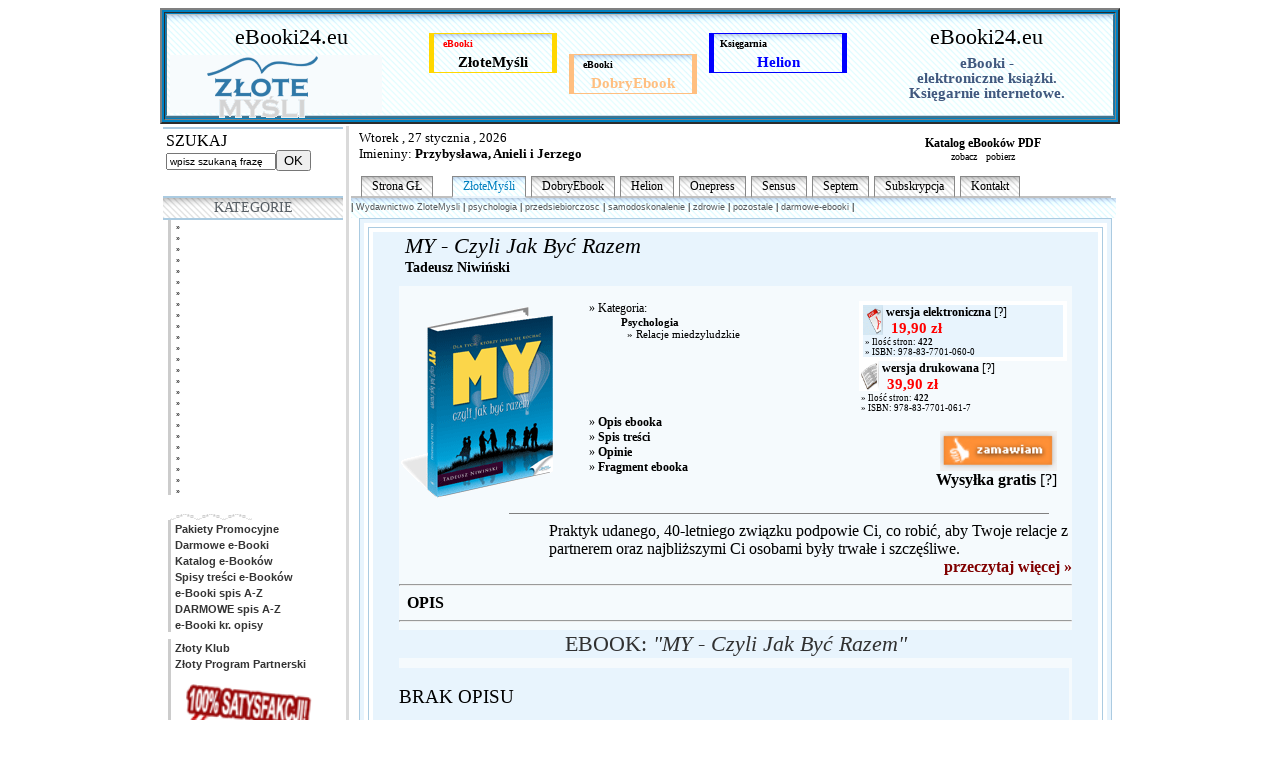

--- FILE ---
content_type: text/html
request_url: http://ebooki24.eu/zlotemysli/ebook-6663.html
body_size: 7359
content:
    
    

<!doctype html public "-//W3C//DTD HTML 4.01 Transitional//EN">
<html>
<head>

<title>ebooki24.eu - Tadeusz Niwiński - MY - Czyli Jak Być Razem.</title> 
<meta name="description" content="MY - Czyli Jak Być Razem. Czy wiesz, dlaczego oraz w jakim stopniu Twoje szczęście zależy od relacji z innymi ludźmi?">
<meta name="keywords" content="ebooki, elektroniczne książki, książki, e-booki, ebook, księgarnie internetowe">
<meta http-equiv="content-type" content="text/html; charset=iso-8859-2">
<meta http-equiv="content-language" content="pl">
<meta name="robots" content="all">
<meta http-equiv="reply-to" content="adamf1969@tlen.pl">
<meta name="author" content="rambusx">
<meta name="copyright" content="copyright (c) 1999 rambusx">
<meta name="date" content="2006-11-01">
<meta name="distribution" content="global">
<meta name="classification" content="ebooki">
<meta name="rating" content="general">

<meta name="google-site-verification" content="fq0DYjg9CeQRL1MUzjTx-PR-WhW3ClwAimOYynvOKfg">
<meta name="page-topic" content="ebooki">
<meta name="author" content="adam frondczak">
<meta name="revisit-after" content="1 days">
<link rel="stylesheet" type="text/css" href="http://ebooki24.eu/links.css">
<link rel="stylesheet" type="text/css" href="http://ebooki24.eu/ulmenu2.css">
<link rel="shortcut icon" href="http://ebooki24.eu/ebooki_zm.ico">
<base href="http://ebooki24.eu">
</head>
<body>
<table border=0 width="960" cellpadding=0 cellspacing=0 align="center">
 <tbody>
  <tr>
   <td valign="top">
    <!--*********** czas generowania strony góra ***********--><!--*********** czas generowania strony góra ***********--> 
                                      
<div><span class="zmtlo"><a href="http://zlotemysli.pl/pracemasz,1/" target="_blank" rel="nofollow" title="eBooki - Złote Myśli" class="zm"></a></span>
<span class="pptlo"><a href="http://zlotemysli.pl/pracemasz,1/zk.html" target="_blank" rel="nofollow" title="Złota Karta Klubu - darmowe eBooki" class="pp"></a></span>
<span class="zptlo"><a href="http://pp.zlotemysli.pl/pracemasz,1/" target="_blank" rel="nofollow" title="Złoty Program Partnerski - zarabiaj niezłe pieniądze na eBookach!" class="zp"></a></span></div>
<!--*********** reklama *************-->
<!--*********** rotator_750x100 *************-->
<table border=2 align="center" bgcolor="#0080C0"><tr><td>  
<script type="text/javascript">
// <![CDATA[
function flash(id, kolor, czas, kolor2, czas2)
{
        document.getElementById(id).style.color = kolor;
        setTimeout('flash("' + id + '","' + kolor2 + '",' + czas2 + ',"' + kolor + '",' + czas + ')', czas);
}
// ]]>
</script>
<table border=0 cellpadding=0 cellspacing=0 class="tablenag"><tr>
<td width="30" height="100">&nbsp; </td>
<td width="300" valign="middle">
<h1><a href="http://ebooki24.eu/" title="eBooki - elektroniczne książki. Księgarnie internetowe.">eBooki24.eu</a></h1>
<h1 class="h1nag"><b>eBooki - <br>elektroniczne&nbsp;książki. <br>Księgarnie&nbsp;internetowe.</b></h1></td>
<td width="60" height="100">&nbsp; </td>

<td width="150" height="25" align="center" valign="top">&nbsp;
<h1 class="nagbutzm"><a href="http://ebooki24.eu/zlotemysli.html" title="Ebooki, audiobooki :: ZŁOTE MYSLI :: Bliżej Sukcesu. Wydawnictwo Internetowe znane z publikacji, dzięki którym osiągniesz sukces i dowiesz się czym jest prawdziwa motywacja." onMouseover="showit(0)"><span id="zlotemysli" class="spanbut">eBooki</span><br><span id="zlotemysli2">ZłoteMyśli</span></a></h1></td>
<td width="20" height="100">&nbsp; </td>
<td width="150" height="25" align="center" valign="middle">&nbsp;
<h1 class="nagbutde"><a href="http://ebooki24.eu/dobryebook.html" title="Dobry eBook to serwis, który oferuje praktyczną i sprawdzoną wiedzę w nowoczesnej formie i treści" onMouseover="showit(1)">
<span id="dobryebook" class="spanbut">eBooki</span><br><span id="dobryebook2">DobryEbook</span></a></h1></td>
<td width="20" height="100" >&nbsp; </td>
<td width="150" height="25" align="center" valign="top">&nbsp;
<h1 class="nagbuth"><a href="http://ebooki24.eu/helion.html" title="Księgarnia informatyczna helion.pl -- informatyka w najlepszym wydaniu. Lider na rynku literatury informatycznej." onMouseover="showit(2)">
<span id="helion" class="spanbut">Księgarnia</span><br><span id="helion2">Helion</span></a></h1></td>

<td width="60" height="100">&nbsp; </td>
<td width="300" valign="middle"><h1><a href="http://ebooki24.eu/" rel="nofollow" title="eBooki - elektroniczne książki. Księgarnie internetowe.">eBooki24.eu</a></h1>
<h1 class="h1nag"><b>eBooki - <br>elektroniczne&nbsp;książki. <br>Księgarnie&nbsp;internetowe.</b></h1></td>
<td width="30" height="100">&nbsp; </td>
</tr></table>
<script type="text/javascript">// <![CDATA[
flash("zlotemysli", "#000000", 2000, "Red", 6000);// ]]></script><script type="text/javascript">// <![CDATA[
flash("zlotemysli2", "#BFBF00", 2000, "#000000", 6000);// ]]></script>
<script type="text/javascript">// <![CDATA[
flash("dobryebook", "#000000", 4000, "Red", 4000);// ]]></script><script type="text/javascript">// <![CDATA[
flash("dobryebook2", "#FFBF80", 4000, "#000000", 4000);// ]]></script>
<script type="text/javascript">// <![CDATA[
flash("helion", "#000000", 6000, "Red", 2000);// ]]></script><script type="text/javascript">// <![CDATA[
flash("helion2", "Blue", 6000, "#000000", 2000);// ]]></script>

<!-- ********************************** Multimenu  Menu. ***************************************-->
<div id="describe" class="tlon" style="BORDER: #41738d 1px solid;" onmouseover="clear_delayhide()" onmouseout="resetit(event)"></div>

<script type="text/javascript">

/*
Tabs Menu (mouseover)- By Dynamic Drive
For full source code and more DHTML scripts, visit http://www.dynamicdrive.com
This credit MUST stay intact for use
*/

var submenu=new Array()

//Set submenu contents. Expand as needed. For each content, make sure everything exists on ONE LINE. Otherwise, there will be JS errors.
 
submenu[0]='<b><i> | <a href="http://ebooki24.eu/zlotemysli.html" class="nagbutzm">eBooki :: ZŁOTE MYSLI ::<\/A> | <a href="http://ebooki24.eu/zlotemysli/ebooki-az.html"><sub>e-Booki &nbsp;A-Z<\/sub><\/A> | &nbsp;&nbsp;&nbsp;&nbsp;&nbsp; | <a href="http://ebooki24.eu/zlotemysli/katalog.html">Katalog eBooków<\/A> | <a href="http://ebooki24.eu/zlotemysli/darmowe-ebooki.html">Darmowe eBooki<\/A>  | <a href="http://ebooki24.eu/zlotemysli/spisy-tresci.html">Spisy treści eBooków<\/a> | <a href="http://ebooki24.eu/zlotemysli/pakiety-promocyjne.html">Pakiety Promocyjne<\/a> | <\/i><\/b>'

submenu[1]='<b><i> | <a href="http://ebooki24.eu/dobryebook.html" class="nagbutde">eBooki :: DobryEbook ::<\/A>  | <a href="http://ebooki24.eu/dobryebook/ebooki/Gielda-i-finanse.html">Gielda i finanse<\/A> | <a href="http://ebooki24.eu/dobryebook/ebooki/Google.html">Google<\/A> | <a href="http://ebooki24.eu/dobryebook/ebooki/Hobby.html">Hobby<\/A> | <a href="http://ebooki24.eu/dobryebook/ebooki/Matematyka-i-matura.html">Matematyka i matura<\/A> | <a href="http://ebooki24.eu/dobryebook/ebooki/Prawo.html">Prawo<\/A> | <a href="http://ebooki24.eu/dobryebook/ebooki/Psychologia-sukcesu.html">Psychologia sukcesu<\/A> | <a href="http://ebooki24.eu/dobryebook/ebooki/Samochody.html">Samochody<\/A> | <\/i><\/b>'

submenu[2]='<b><i>  | <a href="http://ebooki24.eu/helion.html"><sup>Księgarnia :: Helion ::<\/sup><\/A> | <sub>&nbsp;&nbsp;&nbsp;&nbsp;&nbsp;<\/sub><\/a> | <a href="http://ebooki24.eu/helion/ksiazki.html">&nbsp;Książki &raquo;<\/A> | <a href="http://ebooki24.eu/helion/ksiazki/az.html">&nbsp; Spis książek A-Z<\/A> | <a href="http://ebooki24.eu/helion/promocja-dnia.html">&nbsp;Promocja dnia<\/a> | <a href="http://ebooki24.eu/helion/promocja-przecena.html">&nbsp;Promocje Przecena<\/a> | <a href="http://ebooki24.eu/helion/losowe.html">&nbsp;Losowe<\/a> | <a href="http://ebooki24.eu/helion/nowosci.html">&nbsp;Nowości<\/a> | <a href="http://ebooki24.eu/helion/bestseller.html">&nbsp;Bestseller<\/a> | <\/i><\/b>'

//Set delay before submenu disappears after mouse moves out of it (in milliseconds)
var delay_hide=500

/////No need to edit beyond here

var menuobj=document.getElementById? document.getElementById("describe") : document.all? document.all.describe : document.layers? document.dep1.document.dep2 : ""

function showit(which){
clear_delayhide()
thecontent=(which==-1)? "" : submenu[which]
if (document.getElementById||document.all)
menuobj.innerHTML=thecontent
else if (document.layers){
menuobj.document.write(thecontent)
menuobj.document.close()
}
}

function resetit(e){
if (document.all&&!menuobj.contains(e.toElement))
delayhide=setTimeout("showit(-1)",delay_hide)
else if (document.getElementById&&e.currentTarget!= e.relatedTarget&& !contains_ns6(e.currentTarget, e.relatedTarget))
delayhide=setTimeout("showit(-1)",delay_hide)
}

function clear_delayhide(){
if (window.delayhide)
clearTimeout(delayhide)
}

function contains_ns6(a, b) {
while (b.parentNode)
if ((b = b.parentNode) == a)
return true;
return false;
}

</script>
<!-- ********************************** Multimenu  Menu. ***************************************-->
</td></tr></table><!--*********** rotator_750x100 *************-->
                          <!--*********** reklama *************-->
   </td>
  </tr>
 </tbody>
</table>

   <table border=0 width="960" cellpadding=0 cellspacing=0 align="center">
    <tbody>
     <tr>
      <td>
        
        <table border=0 width="100%" cellpadding=0 cellspacing=0 align="center">
         <tbody>
          <tr>
           
           
            <td width="18%" align="center" valign="top">
               <table align="center">
                <tbody>
                 <tr>
                  <td valign="top">
                   <div style="width:180px">
 <div class="niebieska_ramka"></div>
       <table bgcolor="White">
        <tr><td height="63" valign="top">SZUKAJ
         <br>
         <form action="http://ebooki24.eu/zlotemysli/szukane.html" method="post" enctype="multipart/form-data" style="display:inline;">
         <input type="text" name="szukane" value="wpisz szukaną frazę" style="font-size:10px; width:110;" onclick="value=''"><input type=submit value=OK></form>
        </td></tr>
       </table>
       
     <table border=0 cellpadding=0 cellspacing=0>
      <tr><td>
       <div class="niebieska_ramka"></div>
       <div align="center" class="nag14s">KATEGORIE</div>
       <div class="niebieska_ramka"></div>
       
       <h4 style="display:inline; "><FONT id=menu>
<!--*********** Kat góra ***********-->
<!--*********** Kat góra ***********-->

<!--*********** PodKat góra ***********-->
<a href="zlotemysli/.html"><font  style="font-size:7px">&nbsp;&nbsp;&raquo;&nbsp;&nbsp;</font><font color="#0093D9" style="font-size:10px"></font></a><a href="zlotemysli/.html"><font  style="font-size:7px">&nbsp;&nbsp;&raquo;&nbsp;&nbsp;</font><font color="#0093D9" style="font-size:10px"></font></a><a href="zlotemysli/.html"><font  style="font-size:7px">&nbsp;&nbsp;&raquo;&nbsp;&nbsp;</font><font color="#0093D9" style="font-size:10px"></font></a><a href="zlotemysli/.html"><font  style="font-size:7px">&nbsp;&nbsp;&raquo;&nbsp;&nbsp;</font><font color="#0093D9" style="font-size:10px"></font></a><a href="zlotemysli/.html"><font  style="font-size:7px">&nbsp;&nbsp;&raquo;&nbsp;&nbsp;</font><font color="#0093D9" style="font-size:10px"></font></a><a href="zlotemysli/.html"><font  style="font-size:7px">&nbsp;&nbsp;&raquo;&nbsp;&nbsp;</font><font color="#0093D9" style="font-size:10px"></font></a><a href="zlotemysli/.html"><font  style="font-size:7px">&nbsp;&nbsp;&raquo;&nbsp;&nbsp;</font><font color="#0093D9" style="font-size:10px"></font></a><a href="zlotemysli/.html"><font  style="font-size:7px">&nbsp;&nbsp;&raquo;&nbsp;&nbsp;</font><font color="#0093D9" style="font-size:10px"></font></a><a href="zlotemysli/.html"><font  style="font-size:7px">&nbsp;&nbsp;&raquo;&nbsp;&nbsp;</font><font color="#0093D9" style="font-size:10px"></font></a><a href="zlotemysli/.html"><font  style="font-size:7px">&nbsp;&nbsp;&raquo;&nbsp;&nbsp;</font><font color="#0093D9" style="font-size:10px"></font></a><a href="zlotemysli/.html"><font  style="font-size:7px">&nbsp;&nbsp;&raquo;&nbsp;&nbsp;</font><font color="#0093D9" style="font-size:10px"></font></a><a href="zlotemysli/.html"><font  style="font-size:7px">&nbsp;&nbsp;&raquo;&nbsp;&nbsp;</font><font color="#0093D9" style="font-size:10px"></font></a><a href="zlotemysli/.html"><font  style="font-size:7px">&nbsp;&nbsp;&raquo;&nbsp;&nbsp;</font><font color="#0093D9" style="font-size:10px"></font></a><a href="zlotemysli/.html"><font  style="font-size:7px">&nbsp;&nbsp;&raquo;&nbsp;&nbsp;</font><font color="#0093D9" style="font-size:10px"></font></a><a href="zlotemysli/.html"><font  style="font-size:7px">&nbsp;&nbsp;&raquo;&nbsp;&nbsp;</font><font color="#0093D9" style="font-size:10px"></font></a><a href="zlotemysli/.html"><font  style="font-size:7px">&nbsp;&nbsp;&raquo;&nbsp;&nbsp;</font><font color="#0093D9" style="font-size:10px"></font></a><a href="zlotemysli/.html"><font  style="font-size:7px">&nbsp;&nbsp;&raquo;&nbsp;&nbsp;</font><font color="#0093D9" style="font-size:10px"></font></a><a href="zlotemysli/.html"><font  style="font-size:7px">&nbsp;&nbsp;&raquo;&nbsp;&nbsp;</font><font color="#0093D9" style="font-size:10px"></font></a><a href="zlotemysli/.html"><font  style="font-size:7px">&nbsp;&nbsp;&raquo;&nbsp;&nbsp;</font><font color="#0093D9" style="font-size:10px"></font></a><a href="zlotemysli/.html"><font  style="font-size:7px">&nbsp;&nbsp;&raquo;&nbsp;&nbsp;</font><font color="#0093D9" style="font-size:10px"></font></a><a href="zlotemysli/.html"><font  style="font-size:7px">&nbsp;&nbsp;&raquo;&nbsp;&nbsp;</font><font color="#0093D9" style="font-size:10px"></font></a><a href="zlotemysli/.html"><font  style="font-size:7px">&nbsp;&nbsp;&raquo;&nbsp;&nbsp;</font><font color="#0093D9" style="font-size:10px"></font></a><a href="zlotemysli/.html"><font  style="font-size:7px">&nbsp;&nbsp;&raquo;&nbsp;&nbsp;</font><font color="#0093D9" style="font-size:10px"></font></a><a href="zlotemysli/.html"><font  style="font-size:7px">&nbsp;&nbsp;&raquo;&nbsp;&nbsp;</font><font color="#0093D9" style="font-size:10px"></font></a><a href="zlotemysli/.html"><font  style="font-size:7px">&nbsp;&nbsp;&raquo;&nbsp;&nbsp;</font><font color="#0093D9" style="font-size:10px"></font></a><!--*********** PodKat góra ***********-->


<!--*********** Kat ***********-->
<!--*********** Kat ***********-->

 <br>                  
                                        
<font style="font-size:7px;">&nbsp;¸¸.¤*¨¨*¤.¸¸.¤*¨¨*¤.¸¸.¤*¨¨*¤.¸¸
 <a href="zlotemysli/pakiety-promocyjne.html">&nbsp;Pakiety Promocyjne</a>
 <a href="zlotemysli/darmowe-ebooki.html">&nbsp;Darmowe e-Booki</a>
 <a href="zlotemysli/katalog.html">&nbsp;Katalog e-Booków</a>
 <a href="zlotemysli/spisy-tresci.html">&nbsp;Spisy treści e-Booków</a>
 <a href="zlotemysli/ebooki-az.html">&nbsp;e-Booki spis A-Z</a>
 <a href="zlotemysli/darmowe-ebooki-az.html">&nbsp;DARMOWE spis A-Z</a>
 <a href="zlotemysli/wszystkie-spis.html">&nbsp;e-Booki kr. opisy</A>
 <br>
 <a href="http://zlotemysli.pl/pracemasz,1/zk.html" target="_blank" rel="nofollow">&nbsp;Złoty Klub</a>
 <a href="http://pp.zlotemysli.pl/pracemasz,1/" target="_blank" rel="nofollow" title="Złoty Program Partnerski - zarabiaj niezłe pieniądze na eBookach!">&nbsp;Złoty Program Partnerski</a>
 
 <a href="http://www.zlotemysli.pl/pracemasz,1/gwarancja.html" target="_blank" rel="nofollow"><img src="grafika/gwarancja_small.gif" alt="eBooki - elektroniczne książki" border=0 width=140 hspace=5 vspace=10></a>
 &nbsp;¨*¤.¸¸.¤*¨¨*¤.¸¸.¤*¨¨*¤.¸¸.¤*¨</font>                 

                  </font></h4>
  </td></tr>
  <tr><td>
   <br>
   <div class="niebieska_ramka"></div>
   <div align="center" class="nag14s">Pakiety Promocyjne</div>
   <div class="niebieska_ramka"></div>
PAKIET:<br><span style="font-size:12px"> &quot;3 Kroki Do Wolności Finansowej&quot;</span><center><div class="niebieska_ramka"></div></center>
<div style="margin-top:15px; margin-left:5px; margin-right:5px; float: left; height: 220px;">

<span style="float: left;"><a href="zlotemysli/pakiet-3-kroki-do-wolnosci-finansowej.html" title="3 Kroki Do Wolności Finansowej">
<img src="zlotemysli/pakiety-promocyjne/3-kroki-do-wolnosci-finansowej.png" alt="3 Kroki Do Wolności Finansowej" align="top" border=0 width=145 height=170></a></span>
<div style="float: left; display: inline; margin-left:5px; margin-right:5px; margin-top:0px; font-size:11px; height: 20px">3 książki, które przewrócą do góry nogami Twoje przekonania dotyczące ...</div>
</div>
    </td></tr>
    <tr><td>
     <div class="niebieska_ramka"></div>
     <div align="center" class="nag18n">Polecamy</div>
     <div class="niebieska_ramka"></div>
     <br>
     <div align="center" class="mala">Ściągnij Przeczytaj Zdecyduj ile warta jest ta wiedza...</div> 
     <span class="prawa"><a href="http://blizejsukcesu.zlotemysli.pl/pracemasz,1/" target="_blank" rel="nofollow" title="pobierz za darmo">
     <b><span style="color: #800000"> więcej &raquo;</span></b></a></span>
     <div align="Center"><a href="http://blizejsukcesu.zlotemysli.pl/pracemasz,1/pobierz.html" target="_blank" rel="nofollow" title="pobierz za darmo">
     <img src="http://ebooki24.eu/grafika/blizej-sukcesu.jpg" alt="Blizej Sukcesu" align="top" border=0 height=210 width=160>
     <br>
     <img src="http://ebooki24.eu//grafika/pobierzzadarmo.gif" alt="pobierz za darmo" align="top" border=0 width=180></a></div>
    </td></tr></table>
</div>
                  </td>                  
                  <td height="100%" valign="top" style="width: 1px;" bgcolor="#dadada">
                   <img src="grafika/tlo.png" alt="złote myśli" border=0 height="100%" width=1 hspace=0 vspace=0>
                   </td>   
                 </tr>
                </tbody>
               </table>
            </td>
                               
            <td width="80%" valign="top">
             <iframe name="menu_sr_gora" src="http://ebooki24.eu/include/menu_sr_gora_frame.php" height="50" width="100%" frameborder=0 scrolling="no"></iframe>






<ul class="ulmenu">
<li class=" limenu"><a href="http://ebooki24.eu/">Strona GŁ</a></li>
<li class="limenu">&nbsp;&nbsp;&nbsp;</li>
<li class="ulmenus limenu"><a href="http://ebooki24.eu/zlotemysli.html">ZłoteMyśli</a></li>
<li class=" limenu"><a href="http://ebooki24.eu/dobryebook.html">DobryEbook</a></li>
<li class=" limenu"><a href="http://ebooki24.eu/helion.html">Helion</a></li>
<li class=" limenu"><a href="http://ebooki24.eu/onepress.html">Onepress</a></li>
<li class=" limenu"><a href="http://ebooki24.eu/sensus.html">Sensus</a></li>
<li class=" limenu"><a href="http://ebooki24.eu/septem.html">Septem</a></li>
<li class=" limenu"><a href="http://ebooki24.eu/subskrypcja.html">Subskrypcja</a></li>
<li class=" limenu"><a href="http://ebooki24.eu/kontakt.html">Kontakt</a></li>
</ul>


<div class="menu">
<span class="menu">
 | <span ><a href="http://ebooki24.eu/zlotemysli.html">Wydawnictwo ZloteMysli</a></span>
 | <span ><a href="http://ebooki24.eu/zlotemysli/psychologia.html">psychologia</a></span> 
 | <span ><a href="http://ebooki24.eu/zlotemysli/przedsiebiorczosc.html">przedsiebiorczosc</a></span> 
 | <span ><a href="http://ebooki24.eu/zlotemysli/samodoskonalenie.html">samodoskonalenie</a></span>
 | <span ><a href="http://ebooki24.eu/zlotemysli/zdrowie.html">zdrowie</a></span> 
 | <span ><a href="http://ebooki24.eu/zlotemysli/pozostale.html">pozostale</a></span> 
 | <span ><a href="http://ebooki24.eu/zlotemysli/darmowe-ebooki.html">darmowe-ebooki</a></span>
 | 
</span>
</div>              <table border=0 width="98%" cellpadding=0 cellspacing=0 align="center">
               <tbody>
                <tr>
                 <td>                                 
                      <a name="Top"></a>
<div class="niebieska_ramka2"><div class="biala_ramka"><div class="niebieska_ramka"><div align="center" class="biala_ramka">

<div style="margin-left:32px; margin-bottom:10px; text-align:left;"><h1 style="text-align:left;"><i><a href="javascript:ok('http://ebooki24.eu/zlotemysli/psychologia/my-czyli-jak-byc-razem.html#ok-st');">MY - Czyli Jak Być Razem</a></i></h1>
<a href="zlotemysli/autor/6663/Tadeusz-Niwinski.html" style="font-size:14px; margin-top:5px;"><b>Tadeusz Niwiński</b></a></div>
<table border=0 cellpadding=0 cellspacing=0 width="650" bgcolor="#F5FAFD">
 <tr>
  <td width="170"><br>
   <a href="zlotemysli/ebook-6663.html" title="MY - Czyli Jak Być Razem - Tadeusz Niwiński"><img src="zlotemysli/ebook-fotki/my-czyli-jak-byc-razem.png" alt="MY - Czyli Jak Być Razem - Tadeusz Niwiński" width=170 border=0 /></a>
   </td>
   <td valign="bottom">
    <div style="float: left; display: inline; width:250px; margin-left:20px; font-size:12px">
    <br>
     &raquo; Kategoria: <div style="margin-left:32px; font-size:11px;"><a href="zlotemysli/psychologia.html"><b>Psychologia</b></a><br>
     <a href="zlotemysli/relacje-miedzyludzkie.html">&nbsp;&nbsp;&raquo; Relacje miedzyludzkie</a></div>
     <br><br><br><br><br>
     &raquo; <a href="http://ebooki24.eu/zlotemysli/ebook-6663.html#m-opis" onclick="document.getElementById('sm-opis').style.display='block';document.getElementById('sm-st').style.display='none';document.getElementById('sm-opinia').style.display='none';"><b>Opis ebooka</b></a>
     <br>
     &raquo; <a href="http://ebooki24.eu/zlotemysli/ebook-6663.html#m-st" onclick="document.getElementById('sm-st').style.display='block';document.getElementById('sm-opis').style.display='none';document.getElementById('sm-opinia').style.display='none';"><b>Spis treści</b></a>
     <br>
      &raquo; <a href="http://ebooki24.eu/zlotemysli/ebook-6663.html#m-opinia" onclick="document.getElementById('sm-opinia').style.display='block';document.getElementById('sm-st').style.display='none';document.getElementById('sm-opis').style.display='none';"><b>Opinie</b></a>
      <br>
     &raquo; <a href="javascript:frag('http://ebooki24.eu/zlotemysli/my-czyli-jak-byc-razem.pdf');" title="ebooki24.eu - POBIERZ :: MY - Czyli Jak Być Razem."><b>Fragment ebooka</b></a>
     <br><br><br>
    </div>
   </td>
   <td valign="middle">
    
<div style="margin-left:20px; margin-right:5px; width:200px;" class="biala_ramka"><img src="grafika/k-pdf.gif" ALT="pdf" align="left" border=0 height=30 width=20><div style="margin-left:2px; font-size:12px"><b>wersja elektroniczna</b> <a href="http://ebooki24.eu/zlotemysli/wersja-elektroniczna.html">[?]</a><br><big style="color:red; margin-left:5px; font-size:15px;"><b>19,90 zł</b></big></div><div style="margin-left:2px; font-size:9px">&raquo; Ilość stron: <b>422</b><br>&raquo; ISBN: 978-83-7701-060-0</div></div>
    
<div style="margin-left:20px; margin-right:5px; width:200px;"><img src="grafika/k-druk.gif" ALT="druk" align="left" border=0 height=30 width=20><div style="margin-left:2px; font-size:12px"><b>wersja drukowana</b> <a href="http://ebooki24.eu/zlotemysli/wersja-drukowana.html">[?]</a><br><big style="color:red; margin-left:5px; font-size:15px;"><b>39,90 zł</b></big></div><div style="margin-left:2px; font-size:9px">&raquo; Ilość stron: <b>422</b><br>&raquo; ISBN: 978-83-7701-061-7</div></div>
    <br>
    <a href="javascript:ok('http://zlotemysli.pl/pracemasz,1/publication/show/6663/my-czyli-jak-byc-razem.html');" rel="nofollow"><img src="grafika/zamawiam.gif" alt="zamawiam eBook" border=0 height=40 align="right" style="margin-right:15px;"></a>
    <br>
    <div style="text-align:right;margin-right:15px;"><b>Wysyłka&nbsp;gratis</b>&nbsp;<a href="http://ebooki24.eu/zlotemysli/darmowa-wysylka.html">[?]</a></div>
   </td>
  </tr>
  
  <tr>
   <td colspan=3><hr width="80%" size=1 noshade style="color:#C0C0C0; margin-left:110px;">
    <div style="margin-left:150px;">Praktyk udanego, 40-letniego związku podpowie Ci, co robić, aby Twoje relacje z partnerem oraz najbliższymi Ci osobami były trwałe i szczęśliwe.</div>
    <span class="prawa"><a href="javascript:ok('http://niwinski-my.zlotemysli.pl/pracemasz,1/');" rel="nofollow"><b><span style="color: #800000">przeczytaj więcej &raquo;</span></b></a></span>
   </td>
  </tr>
  
  <tr>
   <td colspan=3>
    <a name="m-opis"></a><div id="sm-opis"><hr>&nbsp;&nbsp;<b>OPIS</b><br><hr>
    <h1 style="background-color: #E8F4FD;">EBOOK: <i>&quot;MY - Czyli Jak Być Razem&quot;</i></h1>
    <div style="float: left;background-color:#E8F4FD;margin-top:10px;">
    <br>  <div style="width:670px;"><big>BRAK OPISU<br><br>Do tej publikacji opis znajdziesz <a href="javascript:ok('http://niwinski-my.zlotemysli.pl/pracemasz,1/');" rel="nofollow"><b><span style="color: #800000">TU &raquo;</span></b></a></big></div><br><br></div>
    </div>
   
    <a name="m-st"></a><div id="sm-st" style="display:none"><hr>&nbsp;&nbsp;<b>SPIS TREŚCI</b><br><hr>
    <h1 style="background-color: #E8F4FD;">EBOOK: <i>&quot;MY - Czyli Jak Być Razem&quot;</i></h1>
    <div style="text-align:left;background-color:#E8F4FD;margin-left:2px;margin-right:2px;margin-top:10px;">
    <br>    * Część 1. Osobista<br />    * O czym jest ta książka<br />    * Autentyczność<br />    * Bolesny poród<br />    * Część 2. Racjonalna<br />    * Na czym polega dobry związek<br />    * Kim jesteś<br />    * Trochę o Bogu<br />    * Trochę o genach<br />    * Recepta na idealny związek<br />    * Coś więcej niż rozum<br />    * Wolna wola<br />    * Odpowiedzialność<br />    * Akceptacja<br />    * Słowa i czyny<br />    * Zasada porozumiwania się<br />    * Sztuka manipulacji<br />    * Miłość i przyjaźń<br />    * Seks<br />    * Dzieci<br />    * Jak skutecznie być razem<br />    * Seks bez miłośći<br />    * Jak się pieścić<br />    * Inne miłości<br />    * MY w internecie<br />    * Część 3. Emocjonalna<br />    * Duch bagien<br />    * Drzewo życia<br />    * Śmiertelny uścisk<br />    * Wewnętrzne dziecko<br />    * Kapłanka udziela ślubu<br />    * Mistrzowie<br />    * Światło świadomości<br />    * Ból<br />    * Rwący potok<br />    * Czarny byk<br />    * Jedno życie<br />    * Część 4. Fantastyczna<br />    * Taniec trzydziestu kroków<br />    * Sens życia<br />    * Quo vadis<br><br><a href="http://ebooki24.eu/zlotemysli/ebook-6663.html#Top" style="float:right; font-size:10px"><b>Powr&oacute;t do g&oacute;ry</b></a></div>
    </div>
    
    <a name="m-opinia"></a><div id="sm-opinia" style="display:none"><hr>&nbsp;&nbsp;<b>OPINIE</b><br><hr>
    <h1 style="background-color: #E8F4FD;">Opinie o ebooku: <i>&quot;MY - Czyli Jak Być Razem&quot;</i></h1>
    <div style="float: left;background-color:#E8F4FD;margin-top:10px;">
    <br>  <div style="width:670px;"><big>BRAK OPINI<br><br>Więcej opinni <a href="javascript:ok('http://niwinski-my.zlotemysli.pl/pracemasz,1/');" rel="nofollow"><b><span style="color: #800000">TU &raquo;</span></b></a></big></div><br><br></div>
    </div>
   </td>
  </tr>
 </table>
<hr>
     
<script type='text/javascript'>function ok(adres)
{var x = 'width=870,'; x +='height=480,'; x +='scrollbars=yes,'; x +='top=5,';x +='left=5,'; x +='resizable=yes,';open(adres,"_blank",x);}</script>
<script type='text/javascript'>function frag(adres)
{var x = 'width=420,'; x +='height=220,'; x +='scrollbars=no,'; x +='top=190,'; x +='left=500,'; x +='resizable=no,';open(adres,"_blank",x);}</script> 
<!--Koniec - wszystkie prace magisterskie - środek panel -->           
</div></div></div></div>
                 </td>
                </tr>
               </tbody>
              </table>
            </td>
            
                              
          </tr>
         </tbody>
        </table>
        
       </td>   
      </tr>
    </tbody>
   </table>
<hr align=center width="90%">  
<!--*********** rotator_750x100 *************--><table border=2 align="center" bgcolor="#0080C0"><tr><td>




</td></tr></table>
<!--*********** rotator_750x100 *************-->
       
                <table border=0 width="100%" cellpadding=0 cellspacing=0 align="center">
<tr><td>
<font size=2 color="#BEBEBE">
<!--*********** Czas generowania strony doł ***********-->Strona została wygnerowana w 0.08 sekund.<!--*********** Czas generowania strony dół ***********-->
<br><br>
<!--*********** Statystyki ebooki24.eu ***********-->
Odsłony: 7582<br>Unikalne: 2328<br>Dzisiaj: 12<br>Wczoraj: 168<br>Online: 1<br>Najwięcej odwiedzin: 20-01-2026 (299)
<!-- Powered by eCounter -->
<!--*********** Statystyki ebooki24.eu ***********-->
</font>

<!--*********** Stopka ebooki24.eu ***********-->
<div align="center"><br><a href="javascript:window.scrollTo(0,0)"><font face="Arial" color="#0080C0">&uArr;&#8593; góra strony &#8593;&uArr;</font></a></div>
<div align="center"><span style="font-family: cursive">&copy; 2006-2026 ebooki24.eu</span>
<br>
<span class="mala">
 | <a href="regulamin.html">Regulamin</a>
 | <a href="subskrypcja.html">Subskrypcja</a>
 | <a href="kontakt.html">Kontakt</a>
 | <a href="linki.html">Linki - Dodaj link</A>
 | <a href="http://jaga.osa.pl/" title="Poradniki. Elektroniczne ksišżki. Księgarnie internetowe.">Poradniki</A>
 |
 <br>
 Jesteśmy obecni na <a href="http://www.shopmania.pl/" onclick="window.open('http://www.shopmania.pl/?m=811'); return false;">ShopMania</a> w <a href="http://www.shopmania.pl/shopping~online-ksiazki.html" onclick="window.open('http://www.shopmania.pl/?m=811'); return false;">Książki</a>
</span> 
</div><!--*********** Stopka ebooki24.eu ***********-->

<div align="right"><a href="adm/adm.php" target="_blank" rel="nofollow" style="color:#BEBEBE; font-size:12px">adm</a></div>



<br>03:17            
</td>
</tr></table>

<h2 style="font-size:11px">MY - Czyli Jak Być Razem. Czy wiesz, dlaczego oraz w jakim stopniu Twoje szczęście zależy od relacji z innymi ludźmi?</h2>
<h2 style="font-size:10px">ebooki, elektroniczne książki, książki, e-booki, ebook, księgarnie internetowe</h2>

<!--*********** statystyki google analytics ***********-->
<script type="text/javascript">
var gaJsHost = (("https:" == document.location.protocol) ? "https://ssl." : "http://www.");
document.write(unescape("%3Cscript src='" + gaJsHost + "google-analytics.com/ga.js' type='text/javascript'%3E%3C/script%3E"));
</script>
<script type="text/javascript">
try {
var pageTracker = _gat._getTracker("UA-10923703-1");
pageTracker._trackPageview();
} catch(err) {}</script><!--*********** statystyki google analytics ***********-->
</body> </html>


--- FILE ---
content_type: text/html
request_url: http://ebooki24.eu/include/menu_sr_gora_frame.php
body_size: 6498
content:
<!DOCTYPE HTML PUBLIC "-//W3C//DTD HTML 4.01 Transitional//EN">
<HTML><HEAD>
<title>Ebooki - elektroniczne książki. Księgarnie internetowe.</TITLE>
<meta name="description" content="Ebooki - skarbnica wiedzy. Materiały edukacyjne i szkoleniowe. Księgarnie internetowe. Publikacje elektroniczne, książki, ebooki.">
<meta name="keywords" content="Materiały edukacyjne, szkoleniowe, Ebooki, publikacje elektroniczne, książki, ebooki, e-booki, książki, wiedza, ebook, księgarnie internetowe">
<META HTTP-EQUIV="Content-type" CONTENT="text/html; charset=iso-8859-2">
<META HTTP-EQUIV="Content-Language" CONTENT="pl">
<META NAME="Robots" CONTENT="all">
<meta http-equiv="reply-to" content="adamf1969@tlen.pl">
<meta name="Author" content="rambusx">
<meta name="Copyright" content="Copyright (c) 1999 rambusx">
<META name="date" content="2006-11-01">
<META name="distribution" content="global">
<META name="classification" content="ebooki">
<META name="rating" content="general">
<META name="page-topic" content="ebooki">
<META name="Author" content="Adam Frondczak">
<META name="revisit-after" content="1 Days">
<link rel="stylesheet" type="text/css" href="http://ebooki24.eu/links.css">
<link rel="stylesheet" type="text/css" href="http://ebooki24.eu/ulmenu.css">
 </head>
 <body style="margin-top:6px; margin-left:0px">

<table border=0 width="100%" cellpadding=0 cellspacing=0><tr>
<td align="center">
<applet code="Dgclock.class" CODEBASE="http://pracema.webd.pl/java-sys" width="100" height="30">
      <param name="TimeFormat" value="">
   <param name="ShowDate" value="no">
      <param name="ShowFrame" value="yes">
      <param name="fg" value="cyan">
      <param name="bg" value="black">
      </applet>   
</td>

<td>&nbsp;</td>

<td style="margin:10px"><font size=2 face="Times New Roman">
<script type="text/javascript">
DayName = new Array(7)
DayName[0] = "Niedziela "
DayName[1] = "Poniedziałek "
DayName[2] = "Wtorek "
DayName[3] = "Środa "
DayName[4] = "Czwartek "
DayName[5] = "Piątek "
DayName[6] = "Sobota "

MonthName = new Array(12)
MonthName[0] = "stycznia "
MonthName[1] = "lutego "
MonthName[2] = "marca "
MonthName[3] = "kwietnia "
MonthName[4] = "maja "
MonthName[5] = "czerwca "
MonthName[6] = "lipca "
MonthName[7] = "sierpnia "
MonthName[8] = "września "
MonthName[9] = "października "
MonthName[10] = "listopada "
MonthName[11] = "grudnia "

function getDateStr(){
    var Today = new Date()
    var WeekDay = Today.getDay()
    var Month = Today.getMonth()
    var Day = Today.getDate()
    var Year = Today.getFullYear()


if (Month=="1") if (Day==14) {alert("Dzisiaj Dzień Zakochanych - Walentynki") }
    if (Month=="4") if (Day==26) {alert("Dzisiaj Dzień Matki - Pamiętajcie o prezencie!!!") }
    if (Month=="11") if (Day==24) {alert("Dzisiaj Wigilia Bożego Narodzenia") }
    if (Month=="11") if (Day==25) {alert("Dzisiaj I-wszy Dzień Świąt Bożego Narodzenia. Nie siedź przy komputerze,a odwiedź swą rodzinę!!!") }
    if (Month=="11") if (Day==26) {alert("Dzisiaj II Dzień Świąt Bożego Narodzenia.") }
    if (Month=="3") if (Day==8) if (Year==2001) {alert("Dzisiaj Niedziela Palmowa") }
    if (Month=="3") if (Day==15) if (Year==2001) {alert("Dzisiaj obchodzimy Święto Zmartwychwstania Pańskiego - BYŁEŚ(AŚ) JUŻ W KOŚCIELE!!!") }
    if (Month=="3") if (Day==16) if (Year=2001) {alert("Dzisiaj II Dzień Zmartwychwstania Pańskiego, Śmingus Dyngus - Lany Poniedziałek - Jak wychodzisz, nie zapomnij zabrać ze sobą parasola!!! Życzę mokrego dnia.") }
    if (Month=="5") if (Day==1) {alert("Dzień Dziecka!!!!! Nie zapomnijcie o prezentach dla grzecznych dzieci!!!! ") }
   


    if(Year <= 99)
        Year += 1900

    return DayName[WeekDay] + "," + " " + Day + " " + MonthName[Month] + ", " + Year
}
document.write(getDateStr())
</script>
<br>
<!--webbot bot="HTMLMarkup" startspan --><script type="text/javascript">
var ImieninyArray=new Array(
        new Array(
                "Mieszka, Mieczysława, Marii",
                "Izydora, Bazylego, Grzegorza",
                "Arlety, Genowefy, Danuty",
                "Tytusa, Anieli, Eugeniusza",
                "Hanny, Szymona, Edwarda",
                "Kacpra, Melchiora, Baltazara",
                "Juliana, Lucjana, Rajmunda",
                "Seweryna, M?cisława, Juliusza",
                "Marceliny, Marianny, Juliana",
                "Wilhelma, Dobrosława, Danuty",
                "Honoraty, Teodozjusza, Matyldy",
                "Grety, Arkadiusza, Rajmunda",
                "Bogumiły, Weroniki, Hilarego",
                "Feliksa, Domosława, Niny",
                "Pawła, Arnolda, Izydora",
                "Marcelego, Włodzimierza, Waldemara",
                "Antoniego, Ro?cisława, Jana",
                "Piotra, Małgorzaty",
                "Henryka, Mariusza, Marty",
                "Fabiana, Sebastiana",
                "Agnieszki, Jarosława",
                "Anastazego, Wincentego",
                "Ildefonsa, Rajmunda",
                "Felicji, Franciszka, Rafała",
                "Pawła, Miłosza, Elwiry",
                "Tymoteusza, Michała, Tytusa",
                "Przybysława, Anieli, Jerzego",
                "Walerego, Radomira, Tomasza",
                "Zdzisława, Franciszka, Józefa",
                "Macieja, Martyny, Teofila",
                "Marceli, Ludwiki, Jana"
        ),

        new Array(
                "Brygidy, Ignacego, Seweryna",
                "Marii, Miłosława",
                "Błażeja, Oskara",
                "Andrzeja, Weroniki, Joanny",
                "Agaty, Adelajdy",
                "Doroty, Bogdana, Pawła",
                "Ryszarda, Teodora, Romana",
                "Hieronima, Sebastiana, Ireny",
                "Apolonii, Eryki, Cyryla",
                "Elwiry, Jacka, Scholastyki",
                "Lucjana, Olgierda",
                "Eulalii, Radosława, Modesta",
                "Grzegorza, Katarzyny",
                "Cyryla, Metodego, Walentego",
                "Jowity, Faustyna, Zygfryda",
                "Danuty, Julianny, Daniela",
                "Aleksego, Zbigniewa, Lukasza",
                "Szymona, Konstancji, Flawiana",
                "Arnolda, Konrada, Marcelego",
                "Leona, Ludomira, Zenobiusza",
                "Eleonory, Fortunata, Roberta",
                "Marty, Małgorzaty, Piotra",
                "Romany, Damiana, Polikarpa",
                "Macieja, Bogusza, Sergiusza",
                "Wiktora, Cezarego",
                "Mirosława, Aleksandra",
                "Gabriela, Anastazji",
                "Romana, Ludomira, Lecha",
                "Lecha, Lutosława"
        ),

        new Array(
                "Antoniny, Radosława, Dawida",
                "Heleny, Halszki, Pawła",
                "Maryny, Kunegundy, Tycjana",
                "Lucji, Kazimierza, Eugeniusza",
                "Adriana, Fryderyka, Teofila",
                "Róży, Jordana, Agnieszki",
                "Tomasza, Perpetuy, Felicyty",
                "Beaty, Wincentego, Jana",
                "Franciszki, Brunona",
                "Cypriana, Marcela, Aleksandra",
                "Ludosława, Konstantyna, Benedykta",
                "Grzegorza, Justyna, Alojzego",
                "Bożeny, Krystyny",
                "Leona, Matyldy, Łazarza",
                "Longina, Klemensa, Ludwiki",
                "Izabeli, Oktawii, Hilarego",
                "Patryka, Zbigniewa, Gertrudy",
                "Cyryla, Edwarda, Boguchwały",
                "Józefa, Bogdana",
                "Klaudii, Eufemii, Maurycego",
                "Lubomira, Benedykta",
                "Katarzyny, Bogusława",
                "Pelagii, Oktawiana, Feliksa",
                "Marka, Gabriela, Katarzyny",
                "Marioli, Wieczysława, Ireneusza",
                "Larysy, Emanyela, Teodora",
                "Lidii, Ernesta",
                "Anieli, Sykstusa, Jana",
                "Wiktoryna, Helmuta, Eustachego",
                "Anieli, Kwiryna, Leonarda",
                "Beniamina, Dobromierza, Leonarda"
        ),

        new Array(
                "Teodory, Grażyny, Ireny",
                "Władysława, Franciszka, Teodozji",
                "Ryszarda, Pankracego, Ingi",
                "Izydora, Wacława",
                "Ireny, Wincentego",
                "Izoldy, Celestyna, Wilhelma",
                "Rufina, Celestyna, Jana",
                "Cezaryny, Dionizego, Julii",
                "Marii, Dymitra, Heliodora",
                "Michała, Makarego",
                "Filipa, Leona",
                "Juliusza, Lubosława, Zenona",
                "Przemysława, Hermenegildy, Marcina",
                "Bereniki, Waleriana, Justyny",
                "Ludwiny, Wacławy, Anastazji",
                "Kseni, Cecylii, Bernardety",
                "Rudolfa, Roberta",
                "Bogusławy, Apoloniusza",
                "Adolfa, Tymona, Leona",
                "Czesława, Agnieszki, Mariana",
                "Anzelma, Bartosza, Feliksa",
                "Kai, Leonii, Sotera",
                "Jerzego, Wojciecha",
                "Horacego, Feliksa, Grzegorza",
                "Marka, Jarosława, Wasyla",
                "Marzeny, Klaudiusza, Marii",
                "Zyty, Teofila, Felicji",
                "Piotra, Walerii, Witalisa",
                "Rity, Katarzyny, Bogusława",
                "Mariana, Donaty, Tamary"
        ),

        new Array(
                "Józefa, Jeremiasza, Filipa",
                "Zygmunta, Atanazego, Anatola",
                "Marii, Antoniny",
                "Moniki, Floriana, Władysława",
                "Ireny, Waldemara",
                "Judyty, Jakuba, Filipa",
                "Gizeli, Ludmiły, Benedykta",
                "Stanisława, Lizy, Wiktora",
                "Bożydara, Grzegorza, Karoliny",
                "Izydora, Antoniny, Symeona",
                "Igi, Miry, Władysławy",
                "Pankracego, Dominika, Achillesa",
                "Serwacego, Roberta, Glorii",
                "Bonifacego, Dobiesława, Macieja",
                "Zofii, Nadziei, Izydora",
                "Andrzeja, Jedrzeja, Szymona",
                "Paschalisa, Sławomira, Weroniki",
                "Eryka, Feliksa, Jana",
                "Iwa, Piotra, Celestyna",
                "Bazylego, Bernardyna, Aleksandra",
                "Wiktora, Kryspina, Tymoteusza",
                "Heleny, Wiesławy, Ryty",
                "Iwony, Dezyderego, Kryspina",
                "Joanny, Zuzanny",
                "Grzegorza, Urbana, Magdaleny",
                "Filipa, Pauliny",
                "Augustyna, Juliana, Magdaleny",
                "Jaromira, Justa, Justyny",
                "Magdaleny, Bogumiły, Urszuli",
                "Ferdynanda, Karola, Jana",
                "Anieli, Petroneli"
        ),

        new Array(
                "Justyna, Anieli, Konrada",
                "Marianny, Marcelina, Piotra",
                "Leszka, Tamary, Karola",
                "Kwiryny, Franciszka",
                "Waltera, Bonifacego, Walerii",
                "Norberta, Laurentego, Bogumiła",
                "Roberta, Wiesława",
                "Medarda, Maksyma, Seweryna",
                "Pelagii, Dominika, Efrema",
                "Bogumiła, Małgorzaty, Diany",
                "Barnaby, Radomiła, Feliksa",
                "Janiny, Onufrego, Leona",
                "Lucjana, Antoniego",
                "Bazylego, Elwiry, Michała",
                "Wita, Jolanty",
                "Aliny, Benona, Anety",
                "Laury, Marcjana, Alberta",
                "Marka, Elżbiety",
                "Gerwazego, Protazego",
                "Diny, Bogny, Florentyny",
                "Alicji, Alojzego",
                "Pauliny, Tomasza, Jana",
                "Wandy, Zenona",
                "Jana, Danuty",
                "Lucji, Wilhelma, Doroty",
                "Jana, Pawła",
                "Maryli, Władysława, Cyryla",
                "Leona, Ireneusza",
                "Piotra, Pawła",
                "Emilii, Lucyny"
        ),

        new Array(
                "Haliny, Mariana, Marcina",
                "Jagody, Urbana, Marii",
                "Jacka, Anatola, Tomasza",
                "Odona, Malwiny, Elżbiety",
                "Marii, Antoniego",
                "Gotarda, Dominiki, Lucji",
                "Cyryla, Estery, Metodego",
                "Edgara, Elżbiety, Eugeniusza",
                "Lukrecji, Weroniki, Zenona",
                "Sylwany, Witalisa, Antoniego",
                "Olgi, Kaliny, Benedykta",
                "Jana, Brunona, Bonifacego",
                "Henryka, Kingi, Andrzeja",
                "Ulryka, Bonawentury, Kamila",
                "Henryka, Włodzimierza, Dawida",
                "Mariki, Benity, Eustachego",
                "Anety, Bogdana, Jadwigi",
                "Erwina, Kamila, Szymona",
                "Wincentego, Wodzisława, Marcina",
                "Czesława, Hieronima, Małgorzaty",
                "Daniela, Dalidy, Wawrzyńca",
                "Marii, Magdaleny",
                "Stwosza, Bogny, Brygidy",
                "Kingi, Krystyny",
                "Walentyny, Krzysztofa, Jakuba",
                "Anny, Mirosławy, Grażyny",
                "Lilii, Julii, Natalii",
                "Aidy, Marceli, Wiktora",
                "Olafa, Marty, Ludmiły",
                "Julity, Piotra, Aldony",
                "Ignacego, Lubomira, Heleny"
        ),

        new Array(
                "Nadii, Justyna, Juliana",
                "Kariny, Gustawa, Euzebiusza",
                "Lidii, Augusta, Nikodema",
                "Dominika, Protazego, Jana",
                "Oswalda, Marii, Mariana",
                "Sławy, Jakuba, Oktawiana",
                "Kajetana, Doroty, Sykstusa",
                "Cypriana, Emiliana, Dominika",
                "Romana, Ryszarda, Edyty",
                "Borysa, Filomeny, Wawrzyńca",
                "Klary, Zuzanny, Lecha",
                "Innocentego, Lecha, Euzebii",
                "Diany, Hipolita, Poncjana",
                "Alfreda, Euzebiusza, Maksymiliana",
                "Napoleona, Stelii",
                "Rocha, Stefana, Joachima",
                "Żanny, Mirona, Jacka",
                "Ilony, Bronisława, Heleny",
                "Bolesława, Juliana",
                "Bernarda, Samuela, Sobiesława",
                "Joanny, Kazimiery, Piusa",
                "Cezarego, Tymoteusza",
                "Apolinarego, Filipa",
                "Jerzego, Bartosza, Haliny",
                "Luizy, Ludwika, Józefa",
                "Marii, Aleksandra",
                "Cezarego, Józefa, Moniki",
                "Patrycji, Wyszomira, Augustyna",
                "Beaty, Jana, Sabiny, Racibora",
                "Róży, Szczęsnego, Feliksa",
                "Bogdana, Ramony, Rajmunda"
        ),

        new Array(
                "Idziego, Bronisława",
                "Juliana, Stefana, Wilhelma",
                "Grzegorza, Izabeli, Szymona",
                "Idy, Julianny, Rozalii, Róży",
                "Doroty, Teodora, Wawrzyńca",
                "Beaty, Eugeniusza",
                "Domosławy, Melchiora, Reginy",
                "Marii, Adrianny, Serafiny",
                "?cibora, Sergiusza, Piotra",
                "Lukasza, Aldony, M?cisława",
                "Jacka, Prota, Dagny, Hiacynta",
                "Gwidona, Radzimira, Marii",
                "Eugenii, Aureliusza, Jana",
                "Roksany, Bernarda, Cypriana",
                "Albina, Nikodema, Marii",
                "Edyty, Korneliusza, Cypriana",
                "Franciszka, Roberta, Justyna",
                "Irmy, Stanisława, Ireny",
                "Januarego, Konstancji, Teodora",
                "Filipiny, Eustachego, Euzebii",
                "Jonasza, Mateusza, Hipolita",
                "Tomasza, Maurycego, Joachima",
                "Tekli, Bogusława, Linusa",
                "Gerarda, Ruperta, Tomiry",
                "Aurelii, Władysława, Kleofasa",
                "Wawrzyńca, Kosmy, Damiana",
                "Wincentego, Mirabeli, Justyny",
                "Wacława, Tymona, Marka",
                "Michała, Gabriela, Rafała",
                "Wery, Honoriusza, Hieronima"
        ),

        new Array(
                "Danuty, Remigiusza, Teresy",
                "Teofila, Dionizego, Sławomira",
                "Teresy, Heliodora, Jana",
                "Rozalii, Edwina, Franciszka",
                "Placyda, Apolinarego",
                "Artura, Brunona",
                "Marii, Marka, Mirelli",
                "Pelagii, Brygidy, Walerii",
                "Amolda, Dionizego, Wincentego",
                "Pauliny, Danieli, Leona",
                "Aldony, Aleksandra, Dobromiry",
                "Eustachego, Maksymiliana, Edwina",
                "Geralda, Edwarda, Honorata",
                "Liwii, Kaliksta, Bernarda",
                "Jadwigi, Teresy, Florentyny",
                "Gawła, Ambrożego",
                "Wiktora, Marity, Ignacego",
                "Juliana, Łukasza",
                "Ziemowita, Jana, Pawła",
                "Ireny, Kleopatry, Jana",
                "Urszuli, Hilarego, Jakuba",
                "Halki, Filipa, Salomei",
                "Marleny, Seweryna, Igi",
                "Rafała, Marcina, Antoniego",
                "Darii, Wilhelminy, Bonifacego",
                "Lucjana, Ewarysta, Damiana",
                "Iwony, Sabiny",
                "Szymona, Tadeusza",
                "Euzebii, Wioletty, Felicjana",
                "Zenobii, Przemysława, Edmunda",
                "Urbana, Saturnina, Krzysztofa"
        ),

        new Array(
                "WSZYSTKICH ?WIĘTYCH",
                "Bohdany, Bożydara",
                "Sylwii, Marcina, Huberta",
                "Karola, Olgierda",
                "Elżbiety, Sławomira, Dominika",
                "Feliksa, Leonarda, Ziemowita",
                "Antoniego, Żytomira, Ernesta",
                "Seweryna, Bogdana, Klaudiusza",
                "Aleksandra, Ludwika, Teodora",
                "Leny, Ludomira, Leona",
                "Marcina, Batłomieja, Teodora",
                "Renaty, Witolda, Jozafata",
                "Mateusza, Izaaka, Stanisława",
                "Rogera, Serafina, Wawrzyńca",
                "Alberta, Leopolda",
                "Gertrudy, Edmunda, Marii",
                "Salomei, Grzegorza, Elżbiety",
                "Romana, Klaudyny, Karoliny",
                "Seweryny, Maksyma, Salomei",
                "Anatola, Sedzimira, Rafała",
                "Alberta, Janusza, Konrada",
                "Cecylii, Wszemiły, Stefana",
                "Adelii, Klemensa, Felicyty",
                "Flory, Emmy, Chryzogona",
                "Erazma, Katarzyny",
                "Delfiny, Sylwestra, Konrada",
                "Waleriana, Wirgiliusza, Maksyma",
                "Lesława, Zdzisława, Stefana",
                "Błażeja, Saturnina",
                "Andrzeja, Maury, Konstantego"
        ),

        new Array(
                "Natalii, Eligiusza, Edmunda",
                "Balbiny, Bibianny, Pauliny",
                "Franciszka, Ksawerego, Kasjana",
                "Barbary, Krystiana, Jana",
                "Sabiny, Krystyny, Edyty",
                "Mikołaja, Jaremy, Emiliana",
                "Marcina, Ambrożego, Teodora",
                "Marii, ?wiatozara, Makarego",
                "Wiesława Leokadii Joanny",
                "Julii, Danieli, Bogdana",
                "Damazego, Waldemara, Daniela",
                "Dagmary, Aleksandra, Ady",
                "Lucji, Otylii",
                "Alfreda, Izydora, Jana",
                "Niny, Celiny, Waleriana",
                "Albiny, Zdzisławy, Alicji",
                "Olimpii, Lazarza, Floriana",
                "Gracjana, Bogusława, Laurencji",
                "Gabrieli, Dariusza, Eleonory",
                "Bogumiły, Dominika",
                "Tomisława, Seweryna, Piotra",
                "Zenona, Honoraty, Franciszki",
                "Wiktorii, Sławomiry, Jana",
                "Adama, Ewy, Eweliny",
                "Anastazji, Eugenii",
                "Dionizego, Szczepana",
                "Jana, Żanety, Maksyma",
                "Teofilii, Godzisława, Cezarego",
                "Dawida, Tomasza, Dominika",
                "Rainera, Eugeniusza, Irmy",
                "Sylwestra, Melanii, Mariusza"
        )
);

function PobierzImieniny(Sep, lastSep, method) {
        switch (arguments.length) {
                case 0: Sep=null;
                case 1: lastSep=null;
                case 2: method=0;
        }
        if (Sep==null) Sep=", "; if (lastSep==null) lastSep=Sep;

        var date=new Date();
        var tab=ImieninyArray[date.getMonth()][date.getDate()-1].split(", ");

        if (method==1)
                for (var i=0, ch, name, len, last; i<tab.length; i++) {
                        ch=(last=(name=tab[i]).substring((len=name.length)-3)).charAt(2);

                        if (last=="ego") { tab[i]=name.substring(0,len-3)+"y";    continue; }
                        if (last=="ńca") { tab[i]=name.substring(0,len-3)+"niec"; continue; }
                        if (last=="tra") { tab[i]=name.substring(0,len-3)+"ter";  continue; }

                        tab[i]=name.substring(0,len-1)+(ch=='a'?"":'a');
                }

        var str=tab[0];
        for (var i=1; i<tab.length-1; i++) str+=Sep+tab[i];
        if (tab.length!=1) str+=lastSep+tab[tab.length-1];

        return str;
}

function WypiszImieniny(before, after, Sep, lastSep, method) {
        switch (arguments.length) {
                case 0: before="";
                case 1: after="";
		case 2: Sep=null;
		case 3: lastSep=null;
		case 3: method=0;
	}
	document.write(""+before+PobierzImieniny(Sep,lastSep,method)+after);
}
<!--
WypiszImieniny("Imieniny: <b>","<\/b>",", "," i ",0);
//-->
</SCRIPT><!--webbot bot="HTMLMarkup" endspan -->
</font></td>

<td valign="bottom">
<div align="center" style="font-size:12px"><b>Katalog eBooków PDF</b>
<font size=-2><br>
<a href="http://ebooki24.eu/adm/fragmenty_zm/katalog_Zlote-Mysli.pdf" target="_blank">zobacz</a> &nbsp; 
<a href="http://ebooki24.eu/adm/fragmenty_zm/download.php?file=katalog_Zlote-Mysli.pdf" target="_blank">pobierz</a></font></div>
</td>
</tr></table>
